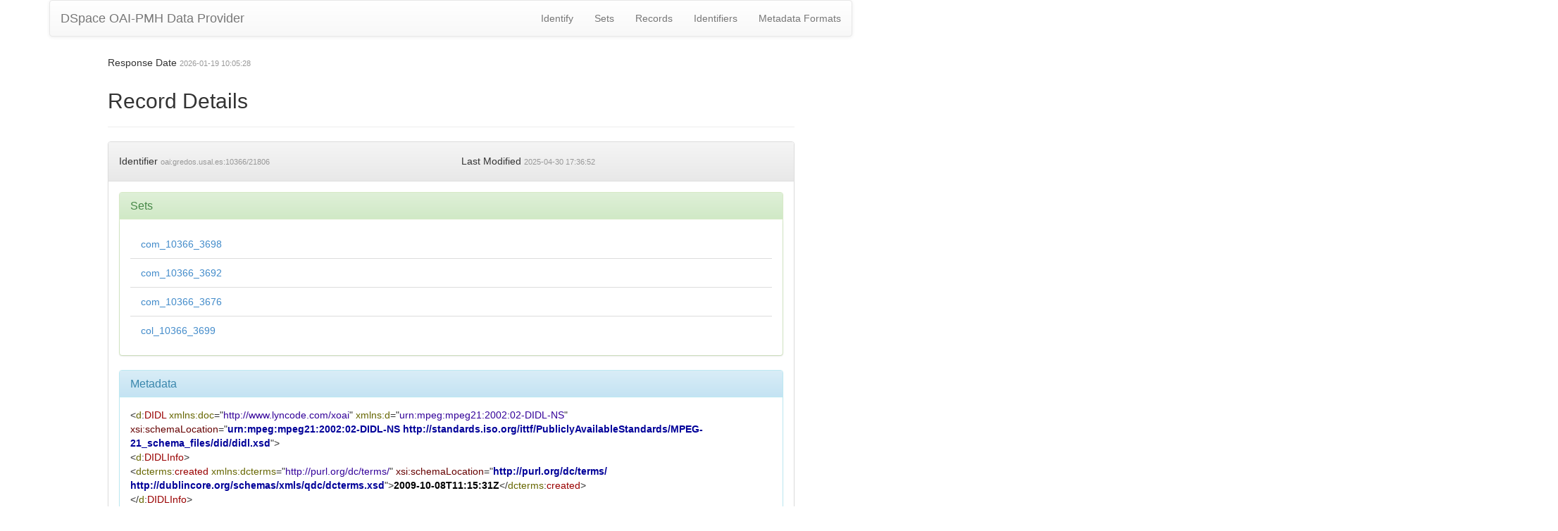

--- FILE ---
content_type: application/xml;charset=UTF-8
request_url: https://gredos.usal.es/oai/request?verb=GetRecord&metadataPrefix=didl&identifier=oai:gredos.usal.es:10366/21806
body_size: 4348
content:
<?xml version="1.0" encoding="UTF-8"?><?xml-stylesheet type="text/xsl" href="static/style.xsl"?><OAI-PMH xmlns="http://www.openarchives.org/OAI/2.0/" xmlns:xsi="http://www.w3.org/2001/XMLSchema-instance" xsi:schemaLocation="http://www.openarchives.org/OAI/2.0/ http://www.openarchives.org/OAI/2.0/OAI-PMH.xsd"><responseDate>2026-01-19T10:05:28Z</responseDate><request verb="GetRecord" identifier="oai:gredos.usal.es:10366/21806" metadataPrefix="didl">https://gredos.usal.es/oai/request</request><GetRecord><record><header><identifier>oai:gredos.usal.es:10366/21806</identifier><datestamp>2025-04-30T17:36:52Z</datestamp><setSpec>com_10366_3698</setSpec><setSpec>com_10366_3692</setSpec><setSpec>com_10366_3676</setSpec><setSpec>col_10366_3699</setSpec></header><metadata><d:DIDL xmlns:d="urn:mpeg:mpeg21:2002:02-DIDL-NS" xmlns:doc="http://www.lyncode.com/xoai" xmlns:xsi="http://www.w3.org/2001/XMLSchema-instance" xsi:schemaLocation="urn:mpeg:mpeg21:2002:02-DIDL-NS http://standards.iso.org/ittf/PubliclyAvailableStandards/MPEG-21_schema_files/did/didl.xsd">
<d:DIDLInfo>
<dcterms:created xmlns:dcterms="http://purl.org/dc/terms/" xsi:schemaLocation="http://purl.org/dc/terms/ http://dublincore.org/schemas/xmls/qdc/dcterms.xsd">2009-10-08T11:15:31Z</dcterms:created>
</d:DIDLInfo>
<d:Item id="hdl_10366_21806">
<d:Descriptor>
<d:Statement mimeType="application/xml; charset=utf-8">
<dii:Identifier xmlns:dii="urn:mpeg:mpeg21:2002:01-DII-NS" xsi:schemaLocation="urn:mpeg:mpeg21:2002:01-DII-NS http://standards.iso.org/ittf/PubliclyAvailableStandards/MPEG-21_schema_files/dii/dii.xsd">urn:hdl:10366/21806</dii:Identifier>
</d:Statement>
</d:Descriptor>
<d:Descriptor>
<d:Statement mimeType="application/xml; charset=utf-8">
<oai_dc:dc xmlns:oai_dc="http://www.openarchives.org/OAI/2.0/oai_dc/" xmlns:dc="http://purl.org/dc/elements/1.1/" xsi:schemaLocation="http://www.openarchives.org/OAI/2.0/oai_dc/ http://www.openarchives.org/OAI/2.0/oai_dc.xsd">
<dc:title>Acrocephalus schoenobaenus</dc:title>
<dc:creator>Valverde Gómez, José Antonio, 1926-2003</dc:creator>
<dc:subject>Acrocephalus schoenobaenus</dc:subject>
<dc:subject>Carricerín común</dc:subject>
<dc:subject>Sylviidae</dc:subject>
<dc:subject>Sílvidos</dc:subject>
<dc:subject>Ornitología</dc:subject>
<dc:subject>Ecología</dc:subject>
<dc:subject>Castilla y León (España)</dc:subject>
<dc:subject>Valladolid (España : Provincia)</dc:subject>
<dc:subject>Acrocephalus schoenobaenus</dc:subject>
<dc:subject>Sedge Warbler</dc:subject>
<dc:subject>Sylviidae</dc:subject>
<dc:subject>Ornithology</dc:subject>
<dc:subject>Ecology</dc:subject>
<dc:subject>Castilla y León (Spain)</dc:subject>
<dc:subject>Valladolid (Spain : Province)</dc:subject>
<dc:description>Recopilación de observaciones sobre el Carricerín común (Acrocephalus schoenobaenus) realizadas durante diversas salidas de campo a Laguna de Duero y otros hábitats de esta especie a orillas del río Pisuerga, en Valladolid, entre el 1 de agosto de 1948 y el 15 de abril de 1951.</dc:description>
<dc:description>Compilation of observations of the Sedge Warbler (Acrocephalus schoenobaenus) carried out through several field trips to Laguna de Duero and other areas on the banks of the Pisuerga River, at Valladolid, between the 1st of August of 1948 and the 15th of April of 1951.</dc:description>
<dc:date>2008-09-30</dc:date>
<dc:date>2009-10-08T11:15:31Z</dc:date>
<dc:date>2009-10-08T11:15:31Z</dc:date>
<dc:date>[ND]</dc:date>
<dc:date>2009-10-08T11:15:31Z</dc:date>
<dc:type>info:eu-repo/semantics/workingPaper</dc:type>
<dc:type>info:eu-repo/semantics/workingPaper</dc:type>
<dc:identifier>http://hdl.handle.net/10366/21806</dc:identifier>
<dc:language>spa</dc:language>
<dc:relation>Adobe Acrobat</dc:relation>
<dc:rights>https://creativecommons.org/licenses/by-nc-nd/3.0/</dc:rights>
<dc:rights>info:eu-repo/semantics/openAccess</dc:rights>
<dc:rights>Attribution-NonCommercial-NoDerivs 3.0 Unported</dc:rights>
<dc:coverage>Valladolid (España : Provincia)</dc:coverage>
<dc:coverage>1948-08-01 a 1951-04-15</dc:coverage>
</oai_dc:dc>
</d:Statement>
</d:Descriptor>
<d:Component id="10366_21806_1">
<d:Resource ref="https://gredos.usal.es/bitstream/10366/21806/1/JAVCC_038_Asch.pdf" mimeType="application/pdf"/>
</d:Component>
</d:Item>
</d:DIDL></metadata></record></GetRecord></OAI-PMH>